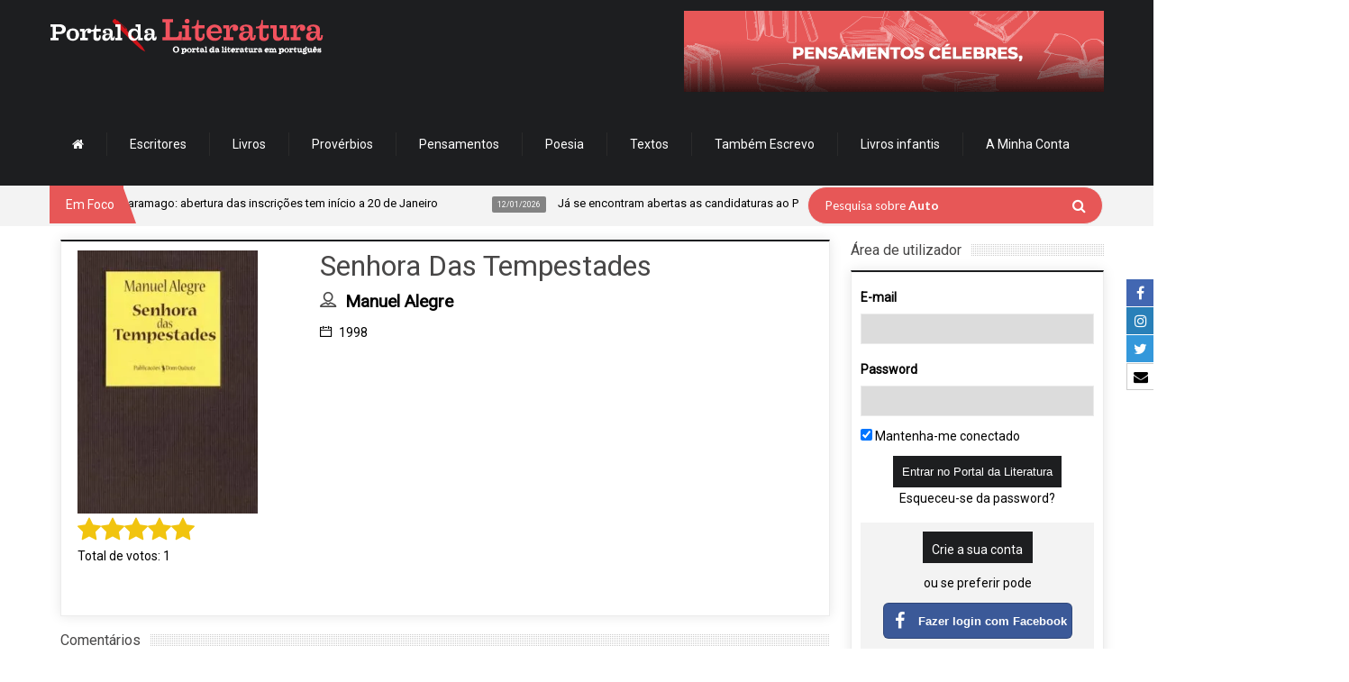

--- FILE ---
content_type: text/html; charset=UTF-8
request_url: https://www.portaldaliteratura.com/lib/ajaxProcessa.php
body_size: -37
content:
{"success":true,"stars":5,"alreadyVoted":false,"numberVotes":"1","yourVote":0}

--- FILE ---
content_type: text/html; charset=utf-8
request_url: https://www.google.com/recaptcha/api2/anchor?ar=1&k=6LdgnA8TAAAAAFj7a1e47kvIVQAY0DwqTiIqA_q9&co=aHR0cHM6Ly93d3cucG9ydGFsZGFsaXRlcmF0dXJhLmNvbTo0NDM.&hl=en&v=PoyoqOPhxBO7pBk68S4YbpHZ&size=normal&anchor-ms=20000&execute-ms=30000&cb=iexrwu41evzy
body_size: 49293
content:
<!DOCTYPE HTML><html dir="ltr" lang="en"><head><meta http-equiv="Content-Type" content="text/html; charset=UTF-8">
<meta http-equiv="X-UA-Compatible" content="IE=edge">
<title>reCAPTCHA</title>
<style type="text/css">
/* cyrillic-ext */
@font-face {
  font-family: 'Roboto';
  font-style: normal;
  font-weight: 400;
  font-stretch: 100%;
  src: url(//fonts.gstatic.com/s/roboto/v48/KFO7CnqEu92Fr1ME7kSn66aGLdTylUAMa3GUBHMdazTgWw.woff2) format('woff2');
  unicode-range: U+0460-052F, U+1C80-1C8A, U+20B4, U+2DE0-2DFF, U+A640-A69F, U+FE2E-FE2F;
}
/* cyrillic */
@font-face {
  font-family: 'Roboto';
  font-style: normal;
  font-weight: 400;
  font-stretch: 100%;
  src: url(//fonts.gstatic.com/s/roboto/v48/KFO7CnqEu92Fr1ME7kSn66aGLdTylUAMa3iUBHMdazTgWw.woff2) format('woff2');
  unicode-range: U+0301, U+0400-045F, U+0490-0491, U+04B0-04B1, U+2116;
}
/* greek-ext */
@font-face {
  font-family: 'Roboto';
  font-style: normal;
  font-weight: 400;
  font-stretch: 100%;
  src: url(//fonts.gstatic.com/s/roboto/v48/KFO7CnqEu92Fr1ME7kSn66aGLdTylUAMa3CUBHMdazTgWw.woff2) format('woff2');
  unicode-range: U+1F00-1FFF;
}
/* greek */
@font-face {
  font-family: 'Roboto';
  font-style: normal;
  font-weight: 400;
  font-stretch: 100%;
  src: url(//fonts.gstatic.com/s/roboto/v48/KFO7CnqEu92Fr1ME7kSn66aGLdTylUAMa3-UBHMdazTgWw.woff2) format('woff2');
  unicode-range: U+0370-0377, U+037A-037F, U+0384-038A, U+038C, U+038E-03A1, U+03A3-03FF;
}
/* math */
@font-face {
  font-family: 'Roboto';
  font-style: normal;
  font-weight: 400;
  font-stretch: 100%;
  src: url(//fonts.gstatic.com/s/roboto/v48/KFO7CnqEu92Fr1ME7kSn66aGLdTylUAMawCUBHMdazTgWw.woff2) format('woff2');
  unicode-range: U+0302-0303, U+0305, U+0307-0308, U+0310, U+0312, U+0315, U+031A, U+0326-0327, U+032C, U+032F-0330, U+0332-0333, U+0338, U+033A, U+0346, U+034D, U+0391-03A1, U+03A3-03A9, U+03B1-03C9, U+03D1, U+03D5-03D6, U+03F0-03F1, U+03F4-03F5, U+2016-2017, U+2034-2038, U+203C, U+2040, U+2043, U+2047, U+2050, U+2057, U+205F, U+2070-2071, U+2074-208E, U+2090-209C, U+20D0-20DC, U+20E1, U+20E5-20EF, U+2100-2112, U+2114-2115, U+2117-2121, U+2123-214F, U+2190, U+2192, U+2194-21AE, U+21B0-21E5, U+21F1-21F2, U+21F4-2211, U+2213-2214, U+2216-22FF, U+2308-230B, U+2310, U+2319, U+231C-2321, U+2336-237A, U+237C, U+2395, U+239B-23B7, U+23D0, U+23DC-23E1, U+2474-2475, U+25AF, U+25B3, U+25B7, U+25BD, U+25C1, U+25CA, U+25CC, U+25FB, U+266D-266F, U+27C0-27FF, U+2900-2AFF, U+2B0E-2B11, U+2B30-2B4C, U+2BFE, U+3030, U+FF5B, U+FF5D, U+1D400-1D7FF, U+1EE00-1EEFF;
}
/* symbols */
@font-face {
  font-family: 'Roboto';
  font-style: normal;
  font-weight: 400;
  font-stretch: 100%;
  src: url(//fonts.gstatic.com/s/roboto/v48/KFO7CnqEu92Fr1ME7kSn66aGLdTylUAMaxKUBHMdazTgWw.woff2) format('woff2');
  unicode-range: U+0001-000C, U+000E-001F, U+007F-009F, U+20DD-20E0, U+20E2-20E4, U+2150-218F, U+2190, U+2192, U+2194-2199, U+21AF, U+21E6-21F0, U+21F3, U+2218-2219, U+2299, U+22C4-22C6, U+2300-243F, U+2440-244A, U+2460-24FF, U+25A0-27BF, U+2800-28FF, U+2921-2922, U+2981, U+29BF, U+29EB, U+2B00-2BFF, U+4DC0-4DFF, U+FFF9-FFFB, U+10140-1018E, U+10190-1019C, U+101A0, U+101D0-101FD, U+102E0-102FB, U+10E60-10E7E, U+1D2C0-1D2D3, U+1D2E0-1D37F, U+1F000-1F0FF, U+1F100-1F1AD, U+1F1E6-1F1FF, U+1F30D-1F30F, U+1F315, U+1F31C, U+1F31E, U+1F320-1F32C, U+1F336, U+1F378, U+1F37D, U+1F382, U+1F393-1F39F, U+1F3A7-1F3A8, U+1F3AC-1F3AF, U+1F3C2, U+1F3C4-1F3C6, U+1F3CA-1F3CE, U+1F3D4-1F3E0, U+1F3ED, U+1F3F1-1F3F3, U+1F3F5-1F3F7, U+1F408, U+1F415, U+1F41F, U+1F426, U+1F43F, U+1F441-1F442, U+1F444, U+1F446-1F449, U+1F44C-1F44E, U+1F453, U+1F46A, U+1F47D, U+1F4A3, U+1F4B0, U+1F4B3, U+1F4B9, U+1F4BB, U+1F4BF, U+1F4C8-1F4CB, U+1F4D6, U+1F4DA, U+1F4DF, U+1F4E3-1F4E6, U+1F4EA-1F4ED, U+1F4F7, U+1F4F9-1F4FB, U+1F4FD-1F4FE, U+1F503, U+1F507-1F50B, U+1F50D, U+1F512-1F513, U+1F53E-1F54A, U+1F54F-1F5FA, U+1F610, U+1F650-1F67F, U+1F687, U+1F68D, U+1F691, U+1F694, U+1F698, U+1F6AD, U+1F6B2, U+1F6B9-1F6BA, U+1F6BC, U+1F6C6-1F6CF, U+1F6D3-1F6D7, U+1F6E0-1F6EA, U+1F6F0-1F6F3, U+1F6F7-1F6FC, U+1F700-1F7FF, U+1F800-1F80B, U+1F810-1F847, U+1F850-1F859, U+1F860-1F887, U+1F890-1F8AD, U+1F8B0-1F8BB, U+1F8C0-1F8C1, U+1F900-1F90B, U+1F93B, U+1F946, U+1F984, U+1F996, U+1F9E9, U+1FA00-1FA6F, U+1FA70-1FA7C, U+1FA80-1FA89, U+1FA8F-1FAC6, U+1FACE-1FADC, U+1FADF-1FAE9, U+1FAF0-1FAF8, U+1FB00-1FBFF;
}
/* vietnamese */
@font-face {
  font-family: 'Roboto';
  font-style: normal;
  font-weight: 400;
  font-stretch: 100%;
  src: url(//fonts.gstatic.com/s/roboto/v48/KFO7CnqEu92Fr1ME7kSn66aGLdTylUAMa3OUBHMdazTgWw.woff2) format('woff2');
  unicode-range: U+0102-0103, U+0110-0111, U+0128-0129, U+0168-0169, U+01A0-01A1, U+01AF-01B0, U+0300-0301, U+0303-0304, U+0308-0309, U+0323, U+0329, U+1EA0-1EF9, U+20AB;
}
/* latin-ext */
@font-face {
  font-family: 'Roboto';
  font-style: normal;
  font-weight: 400;
  font-stretch: 100%;
  src: url(//fonts.gstatic.com/s/roboto/v48/KFO7CnqEu92Fr1ME7kSn66aGLdTylUAMa3KUBHMdazTgWw.woff2) format('woff2');
  unicode-range: U+0100-02BA, U+02BD-02C5, U+02C7-02CC, U+02CE-02D7, U+02DD-02FF, U+0304, U+0308, U+0329, U+1D00-1DBF, U+1E00-1E9F, U+1EF2-1EFF, U+2020, U+20A0-20AB, U+20AD-20C0, U+2113, U+2C60-2C7F, U+A720-A7FF;
}
/* latin */
@font-face {
  font-family: 'Roboto';
  font-style: normal;
  font-weight: 400;
  font-stretch: 100%;
  src: url(//fonts.gstatic.com/s/roboto/v48/KFO7CnqEu92Fr1ME7kSn66aGLdTylUAMa3yUBHMdazQ.woff2) format('woff2');
  unicode-range: U+0000-00FF, U+0131, U+0152-0153, U+02BB-02BC, U+02C6, U+02DA, U+02DC, U+0304, U+0308, U+0329, U+2000-206F, U+20AC, U+2122, U+2191, U+2193, U+2212, U+2215, U+FEFF, U+FFFD;
}
/* cyrillic-ext */
@font-face {
  font-family: 'Roboto';
  font-style: normal;
  font-weight: 500;
  font-stretch: 100%;
  src: url(//fonts.gstatic.com/s/roboto/v48/KFO7CnqEu92Fr1ME7kSn66aGLdTylUAMa3GUBHMdazTgWw.woff2) format('woff2');
  unicode-range: U+0460-052F, U+1C80-1C8A, U+20B4, U+2DE0-2DFF, U+A640-A69F, U+FE2E-FE2F;
}
/* cyrillic */
@font-face {
  font-family: 'Roboto';
  font-style: normal;
  font-weight: 500;
  font-stretch: 100%;
  src: url(//fonts.gstatic.com/s/roboto/v48/KFO7CnqEu92Fr1ME7kSn66aGLdTylUAMa3iUBHMdazTgWw.woff2) format('woff2');
  unicode-range: U+0301, U+0400-045F, U+0490-0491, U+04B0-04B1, U+2116;
}
/* greek-ext */
@font-face {
  font-family: 'Roboto';
  font-style: normal;
  font-weight: 500;
  font-stretch: 100%;
  src: url(//fonts.gstatic.com/s/roboto/v48/KFO7CnqEu92Fr1ME7kSn66aGLdTylUAMa3CUBHMdazTgWw.woff2) format('woff2');
  unicode-range: U+1F00-1FFF;
}
/* greek */
@font-face {
  font-family: 'Roboto';
  font-style: normal;
  font-weight: 500;
  font-stretch: 100%;
  src: url(//fonts.gstatic.com/s/roboto/v48/KFO7CnqEu92Fr1ME7kSn66aGLdTylUAMa3-UBHMdazTgWw.woff2) format('woff2');
  unicode-range: U+0370-0377, U+037A-037F, U+0384-038A, U+038C, U+038E-03A1, U+03A3-03FF;
}
/* math */
@font-face {
  font-family: 'Roboto';
  font-style: normal;
  font-weight: 500;
  font-stretch: 100%;
  src: url(//fonts.gstatic.com/s/roboto/v48/KFO7CnqEu92Fr1ME7kSn66aGLdTylUAMawCUBHMdazTgWw.woff2) format('woff2');
  unicode-range: U+0302-0303, U+0305, U+0307-0308, U+0310, U+0312, U+0315, U+031A, U+0326-0327, U+032C, U+032F-0330, U+0332-0333, U+0338, U+033A, U+0346, U+034D, U+0391-03A1, U+03A3-03A9, U+03B1-03C9, U+03D1, U+03D5-03D6, U+03F0-03F1, U+03F4-03F5, U+2016-2017, U+2034-2038, U+203C, U+2040, U+2043, U+2047, U+2050, U+2057, U+205F, U+2070-2071, U+2074-208E, U+2090-209C, U+20D0-20DC, U+20E1, U+20E5-20EF, U+2100-2112, U+2114-2115, U+2117-2121, U+2123-214F, U+2190, U+2192, U+2194-21AE, U+21B0-21E5, U+21F1-21F2, U+21F4-2211, U+2213-2214, U+2216-22FF, U+2308-230B, U+2310, U+2319, U+231C-2321, U+2336-237A, U+237C, U+2395, U+239B-23B7, U+23D0, U+23DC-23E1, U+2474-2475, U+25AF, U+25B3, U+25B7, U+25BD, U+25C1, U+25CA, U+25CC, U+25FB, U+266D-266F, U+27C0-27FF, U+2900-2AFF, U+2B0E-2B11, U+2B30-2B4C, U+2BFE, U+3030, U+FF5B, U+FF5D, U+1D400-1D7FF, U+1EE00-1EEFF;
}
/* symbols */
@font-face {
  font-family: 'Roboto';
  font-style: normal;
  font-weight: 500;
  font-stretch: 100%;
  src: url(//fonts.gstatic.com/s/roboto/v48/KFO7CnqEu92Fr1ME7kSn66aGLdTylUAMaxKUBHMdazTgWw.woff2) format('woff2');
  unicode-range: U+0001-000C, U+000E-001F, U+007F-009F, U+20DD-20E0, U+20E2-20E4, U+2150-218F, U+2190, U+2192, U+2194-2199, U+21AF, U+21E6-21F0, U+21F3, U+2218-2219, U+2299, U+22C4-22C6, U+2300-243F, U+2440-244A, U+2460-24FF, U+25A0-27BF, U+2800-28FF, U+2921-2922, U+2981, U+29BF, U+29EB, U+2B00-2BFF, U+4DC0-4DFF, U+FFF9-FFFB, U+10140-1018E, U+10190-1019C, U+101A0, U+101D0-101FD, U+102E0-102FB, U+10E60-10E7E, U+1D2C0-1D2D3, U+1D2E0-1D37F, U+1F000-1F0FF, U+1F100-1F1AD, U+1F1E6-1F1FF, U+1F30D-1F30F, U+1F315, U+1F31C, U+1F31E, U+1F320-1F32C, U+1F336, U+1F378, U+1F37D, U+1F382, U+1F393-1F39F, U+1F3A7-1F3A8, U+1F3AC-1F3AF, U+1F3C2, U+1F3C4-1F3C6, U+1F3CA-1F3CE, U+1F3D4-1F3E0, U+1F3ED, U+1F3F1-1F3F3, U+1F3F5-1F3F7, U+1F408, U+1F415, U+1F41F, U+1F426, U+1F43F, U+1F441-1F442, U+1F444, U+1F446-1F449, U+1F44C-1F44E, U+1F453, U+1F46A, U+1F47D, U+1F4A3, U+1F4B0, U+1F4B3, U+1F4B9, U+1F4BB, U+1F4BF, U+1F4C8-1F4CB, U+1F4D6, U+1F4DA, U+1F4DF, U+1F4E3-1F4E6, U+1F4EA-1F4ED, U+1F4F7, U+1F4F9-1F4FB, U+1F4FD-1F4FE, U+1F503, U+1F507-1F50B, U+1F50D, U+1F512-1F513, U+1F53E-1F54A, U+1F54F-1F5FA, U+1F610, U+1F650-1F67F, U+1F687, U+1F68D, U+1F691, U+1F694, U+1F698, U+1F6AD, U+1F6B2, U+1F6B9-1F6BA, U+1F6BC, U+1F6C6-1F6CF, U+1F6D3-1F6D7, U+1F6E0-1F6EA, U+1F6F0-1F6F3, U+1F6F7-1F6FC, U+1F700-1F7FF, U+1F800-1F80B, U+1F810-1F847, U+1F850-1F859, U+1F860-1F887, U+1F890-1F8AD, U+1F8B0-1F8BB, U+1F8C0-1F8C1, U+1F900-1F90B, U+1F93B, U+1F946, U+1F984, U+1F996, U+1F9E9, U+1FA00-1FA6F, U+1FA70-1FA7C, U+1FA80-1FA89, U+1FA8F-1FAC6, U+1FACE-1FADC, U+1FADF-1FAE9, U+1FAF0-1FAF8, U+1FB00-1FBFF;
}
/* vietnamese */
@font-face {
  font-family: 'Roboto';
  font-style: normal;
  font-weight: 500;
  font-stretch: 100%;
  src: url(//fonts.gstatic.com/s/roboto/v48/KFO7CnqEu92Fr1ME7kSn66aGLdTylUAMa3OUBHMdazTgWw.woff2) format('woff2');
  unicode-range: U+0102-0103, U+0110-0111, U+0128-0129, U+0168-0169, U+01A0-01A1, U+01AF-01B0, U+0300-0301, U+0303-0304, U+0308-0309, U+0323, U+0329, U+1EA0-1EF9, U+20AB;
}
/* latin-ext */
@font-face {
  font-family: 'Roboto';
  font-style: normal;
  font-weight: 500;
  font-stretch: 100%;
  src: url(//fonts.gstatic.com/s/roboto/v48/KFO7CnqEu92Fr1ME7kSn66aGLdTylUAMa3KUBHMdazTgWw.woff2) format('woff2');
  unicode-range: U+0100-02BA, U+02BD-02C5, U+02C7-02CC, U+02CE-02D7, U+02DD-02FF, U+0304, U+0308, U+0329, U+1D00-1DBF, U+1E00-1E9F, U+1EF2-1EFF, U+2020, U+20A0-20AB, U+20AD-20C0, U+2113, U+2C60-2C7F, U+A720-A7FF;
}
/* latin */
@font-face {
  font-family: 'Roboto';
  font-style: normal;
  font-weight: 500;
  font-stretch: 100%;
  src: url(//fonts.gstatic.com/s/roboto/v48/KFO7CnqEu92Fr1ME7kSn66aGLdTylUAMa3yUBHMdazQ.woff2) format('woff2');
  unicode-range: U+0000-00FF, U+0131, U+0152-0153, U+02BB-02BC, U+02C6, U+02DA, U+02DC, U+0304, U+0308, U+0329, U+2000-206F, U+20AC, U+2122, U+2191, U+2193, U+2212, U+2215, U+FEFF, U+FFFD;
}
/* cyrillic-ext */
@font-face {
  font-family: 'Roboto';
  font-style: normal;
  font-weight: 900;
  font-stretch: 100%;
  src: url(//fonts.gstatic.com/s/roboto/v48/KFO7CnqEu92Fr1ME7kSn66aGLdTylUAMa3GUBHMdazTgWw.woff2) format('woff2');
  unicode-range: U+0460-052F, U+1C80-1C8A, U+20B4, U+2DE0-2DFF, U+A640-A69F, U+FE2E-FE2F;
}
/* cyrillic */
@font-face {
  font-family: 'Roboto';
  font-style: normal;
  font-weight: 900;
  font-stretch: 100%;
  src: url(//fonts.gstatic.com/s/roboto/v48/KFO7CnqEu92Fr1ME7kSn66aGLdTylUAMa3iUBHMdazTgWw.woff2) format('woff2');
  unicode-range: U+0301, U+0400-045F, U+0490-0491, U+04B0-04B1, U+2116;
}
/* greek-ext */
@font-face {
  font-family: 'Roboto';
  font-style: normal;
  font-weight: 900;
  font-stretch: 100%;
  src: url(//fonts.gstatic.com/s/roboto/v48/KFO7CnqEu92Fr1ME7kSn66aGLdTylUAMa3CUBHMdazTgWw.woff2) format('woff2');
  unicode-range: U+1F00-1FFF;
}
/* greek */
@font-face {
  font-family: 'Roboto';
  font-style: normal;
  font-weight: 900;
  font-stretch: 100%;
  src: url(//fonts.gstatic.com/s/roboto/v48/KFO7CnqEu92Fr1ME7kSn66aGLdTylUAMa3-UBHMdazTgWw.woff2) format('woff2');
  unicode-range: U+0370-0377, U+037A-037F, U+0384-038A, U+038C, U+038E-03A1, U+03A3-03FF;
}
/* math */
@font-face {
  font-family: 'Roboto';
  font-style: normal;
  font-weight: 900;
  font-stretch: 100%;
  src: url(//fonts.gstatic.com/s/roboto/v48/KFO7CnqEu92Fr1ME7kSn66aGLdTylUAMawCUBHMdazTgWw.woff2) format('woff2');
  unicode-range: U+0302-0303, U+0305, U+0307-0308, U+0310, U+0312, U+0315, U+031A, U+0326-0327, U+032C, U+032F-0330, U+0332-0333, U+0338, U+033A, U+0346, U+034D, U+0391-03A1, U+03A3-03A9, U+03B1-03C9, U+03D1, U+03D5-03D6, U+03F0-03F1, U+03F4-03F5, U+2016-2017, U+2034-2038, U+203C, U+2040, U+2043, U+2047, U+2050, U+2057, U+205F, U+2070-2071, U+2074-208E, U+2090-209C, U+20D0-20DC, U+20E1, U+20E5-20EF, U+2100-2112, U+2114-2115, U+2117-2121, U+2123-214F, U+2190, U+2192, U+2194-21AE, U+21B0-21E5, U+21F1-21F2, U+21F4-2211, U+2213-2214, U+2216-22FF, U+2308-230B, U+2310, U+2319, U+231C-2321, U+2336-237A, U+237C, U+2395, U+239B-23B7, U+23D0, U+23DC-23E1, U+2474-2475, U+25AF, U+25B3, U+25B7, U+25BD, U+25C1, U+25CA, U+25CC, U+25FB, U+266D-266F, U+27C0-27FF, U+2900-2AFF, U+2B0E-2B11, U+2B30-2B4C, U+2BFE, U+3030, U+FF5B, U+FF5D, U+1D400-1D7FF, U+1EE00-1EEFF;
}
/* symbols */
@font-face {
  font-family: 'Roboto';
  font-style: normal;
  font-weight: 900;
  font-stretch: 100%;
  src: url(//fonts.gstatic.com/s/roboto/v48/KFO7CnqEu92Fr1ME7kSn66aGLdTylUAMaxKUBHMdazTgWw.woff2) format('woff2');
  unicode-range: U+0001-000C, U+000E-001F, U+007F-009F, U+20DD-20E0, U+20E2-20E4, U+2150-218F, U+2190, U+2192, U+2194-2199, U+21AF, U+21E6-21F0, U+21F3, U+2218-2219, U+2299, U+22C4-22C6, U+2300-243F, U+2440-244A, U+2460-24FF, U+25A0-27BF, U+2800-28FF, U+2921-2922, U+2981, U+29BF, U+29EB, U+2B00-2BFF, U+4DC0-4DFF, U+FFF9-FFFB, U+10140-1018E, U+10190-1019C, U+101A0, U+101D0-101FD, U+102E0-102FB, U+10E60-10E7E, U+1D2C0-1D2D3, U+1D2E0-1D37F, U+1F000-1F0FF, U+1F100-1F1AD, U+1F1E6-1F1FF, U+1F30D-1F30F, U+1F315, U+1F31C, U+1F31E, U+1F320-1F32C, U+1F336, U+1F378, U+1F37D, U+1F382, U+1F393-1F39F, U+1F3A7-1F3A8, U+1F3AC-1F3AF, U+1F3C2, U+1F3C4-1F3C6, U+1F3CA-1F3CE, U+1F3D4-1F3E0, U+1F3ED, U+1F3F1-1F3F3, U+1F3F5-1F3F7, U+1F408, U+1F415, U+1F41F, U+1F426, U+1F43F, U+1F441-1F442, U+1F444, U+1F446-1F449, U+1F44C-1F44E, U+1F453, U+1F46A, U+1F47D, U+1F4A3, U+1F4B0, U+1F4B3, U+1F4B9, U+1F4BB, U+1F4BF, U+1F4C8-1F4CB, U+1F4D6, U+1F4DA, U+1F4DF, U+1F4E3-1F4E6, U+1F4EA-1F4ED, U+1F4F7, U+1F4F9-1F4FB, U+1F4FD-1F4FE, U+1F503, U+1F507-1F50B, U+1F50D, U+1F512-1F513, U+1F53E-1F54A, U+1F54F-1F5FA, U+1F610, U+1F650-1F67F, U+1F687, U+1F68D, U+1F691, U+1F694, U+1F698, U+1F6AD, U+1F6B2, U+1F6B9-1F6BA, U+1F6BC, U+1F6C6-1F6CF, U+1F6D3-1F6D7, U+1F6E0-1F6EA, U+1F6F0-1F6F3, U+1F6F7-1F6FC, U+1F700-1F7FF, U+1F800-1F80B, U+1F810-1F847, U+1F850-1F859, U+1F860-1F887, U+1F890-1F8AD, U+1F8B0-1F8BB, U+1F8C0-1F8C1, U+1F900-1F90B, U+1F93B, U+1F946, U+1F984, U+1F996, U+1F9E9, U+1FA00-1FA6F, U+1FA70-1FA7C, U+1FA80-1FA89, U+1FA8F-1FAC6, U+1FACE-1FADC, U+1FADF-1FAE9, U+1FAF0-1FAF8, U+1FB00-1FBFF;
}
/* vietnamese */
@font-face {
  font-family: 'Roboto';
  font-style: normal;
  font-weight: 900;
  font-stretch: 100%;
  src: url(//fonts.gstatic.com/s/roboto/v48/KFO7CnqEu92Fr1ME7kSn66aGLdTylUAMa3OUBHMdazTgWw.woff2) format('woff2');
  unicode-range: U+0102-0103, U+0110-0111, U+0128-0129, U+0168-0169, U+01A0-01A1, U+01AF-01B0, U+0300-0301, U+0303-0304, U+0308-0309, U+0323, U+0329, U+1EA0-1EF9, U+20AB;
}
/* latin-ext */
@font-face {
  font-family: 'Roboto';
  font-style: normal;
  font-weight: 900;
  font-stretch: 100%;
  src: url(//fonts.gstatic.com/s/roboto/v48/KFO7CnqEu92Fr1ME7kSn66aGLdTylUAMa3KUBHMdazTgWw.woff2) format('woff2');
  unicode-range: U+0100-02BA, U+02BD-02C5, U+02C7-02CC, U+02CE-02D7, U+02DD-02FF, U+0304, U+0308, U+0329, U+1D00-1DBF, U+1E00-1E9F, U+1EF2-1EFF, U+2020, U+20A0-20AB, U+20AD-20C0, U+2113, U+2C60-2C7F, U+A720-A7FF;
}
/* latin */
@font-face {
  font-family: 'Roboto';
  font-style: normal;
  font-weight: 900;
  font-stretch: 100%;
  src: url(//fonts.gstatic.com/s/roboto/v48/KFO7CnqEu92Fr1ME7kSn66aGLdTylUAMa3yUBHMdazQ.woff2) format('woff2');
  unicode-range: U+0000-00FF, U+0131, U+0152-0153, U+02BB-02BC, U+02C6, U+02DA, U+02DC, U+0304, U+0308, U+0329, U+2000-206F, U+20AC, U+2122, U+2191, U+2193, U+2212, U+2215, U+FEFF, U+FFFD;
}

</style>
<link rel="stylesheet" type="text/css" href="https://www.gstatic.com/recaptcha/releases/PoyoqOPhxBO7pBk68S4YbpHZ/styles__ltr.css">
<script nonce="YzFfh7alDUh_auMAoarhmA" type="text/javascript">window['__recaptcha_api'] = 'https://www.google.com/recaptcha/api2/';</script>
<script type="text/javascript" src="https://www.gstatic.com/recaptcha/releases/PoyoqOPhxBO7pBk68S4YbpHZ/recaptcha__en.js" nonce="YzFfh7alDUh_auMAoarhmA">
      
    </script></head>
<body><div id="rc-anchor-alert" class="rc-anchor-alert"></div>
<input type="hidden" id="recaptcha-token" value="[base64]">
<script type="text/javascript" nonce="YzFfh7alDUh_auMAoarhmA">
      recaptcha.anchor.Main.init("[\x22ainput\x22,[\x22bgdata\x22,\x22\x22,\[base64]/[base64]/bmV3IFpbdF0obVswXSk6Sz09Mj9uZXcgWlt0XShtWzBdLG1bMV0pOks9PTM/bmV3IFpbdF0obVswXSxtWzFdLG1bMl0pOks9PTQ/[base64]/[base64]/[base64]/[base64]/[base64]/[base64]/[base64]/[base64]/[base64]/[base64]/[base64]/[base64]/[base64]/[base64]\\u003d\\u003d\x22,\[base64]\\u003d\x22,\[base64]/w57DhsKPw47Ci8OIAcKYRTTCnlDDhcOAwqLCp8O1w6fCoMKXA8Oyw7k3XkVVNVDDo8OTKcOAwopiw6YKw4PDtsKOw6crwqTDmcKVZcOEw4Bhw44tC8OwYjTCu3/[base64]/woPDt8OkKMKww7vCosKZw7VGQnFNwrbCjybCvcKIwrLCr8KuNsOOwqXClwtqw5DCpkIAwpfCrk4xwqE8wqnDhnETwpsnw43Cg8OpZTHDlmrCnSHCkQMEw7LDsGPDvhTDp23Cp8K9w67Cs0YbSsOFwo/[base64]/[base64]/DnizDkcO6E8KzwqZ2w7XCt3fCiVHDgGgsw7JnasOLNFrDjMKTw5ZJDMKHRmnCsCMzw5XDjsKZbsKBwoxKNMK6woRhVcOow5QWN8KqBsOhRQhIwpPDpiLDpcOrfsKbwoPClMOMwrB1w6/CnkDCusOEw5TCs0nDvsKNwoNKw5XCmR5Sw4cvNkzDi8KuwpXCvwE5U8OfbcKqATN8BGzDrcK2w6nCgcKXwoMEwrnDrcOieA4owo7CnEzCucKtwqcNAMKmwqfDnsKhGljDssKfY1nCqQMLwp/[base64]/Cjz0SUCHCmcOObj0Vw6pibVbDocOKwpjDjTjDnsOfw7chw4rDiMOnT8K6w6M1wpDDv8OkU8OoFMKvw6jDrj/[base64]/KMOxwr3CjkPCosOmZ8O/EnXDtBYGw7TCj2HDvEg9w5dFZDdqTwJYw7BYQDRSw5bDryZ+HcO0Y8KXBSVRGiHDh8Kfwo52wrXDvEgfwqfChQh7OsKEYMKGRmjCp0XDscK/N8KVwpfDiMO8OcKKYcKdFycOw4N8wpzCiQxyW8OVwoYJwq/CmcK5OijDosOqwrlTOlLCog1vworDpFXDvcOaKsOVZsOpSsOvPC/DkRApP8K5SsOowpDDu2ZcHsOjwqRGNgzCm8ObwqDDoMOcPWdWwqzCsX/Dtjk9w6AXw7lswp/Cpz4lw60Rwqpgw5rCjsKmwoBrLSBMPG0QDVLCqUbCm8O+wpZJw7FnLMOMwrhPSBpYw7c5w77DtMKAwqFFQFfDsMK2IsOlY8KOw7HCrsOPN33DrC0tMsKzcMOnwqfCgEECBwoBTMOkd8KtIcKGwq1VwoHCu8KnFA/CqMKiwoRJwr81w7rCplE+w40zXQsKw6TClGITAWxYw53DlWZKfU3DuMKlaxzDh8KpwoY0w4sWW8K/QmBiJMOCQEB5w5AlwqIGw7vClsOPwrIoHx10wpd/DcOwwpfCv1lAV0dWwrEuVH/[base64]/[base64]/DvHw2w5vCscKLFVnDvsOeQsKDwrFQw5bDkkoNEBAgBmvCr25CLcOowospw4h3w5xRwq/CrsOjw6RvSn1OHMKGw6J0bMKjJMKQUwPDoE5bw4jCi3bDlcK+ZW/DoMOHwrHCqV8dwpvChsKEScKlwojDkHUsJiHClcKSw4rCncK2BRJWezY4bMKNwpTDt8O7w7fCpw/CoTDDqsKQwprCp1ZiHMK6IcKkM2J3DcKmwr0CwodIaVnDusKdUwYLd8KjwpDClUVDw781V3kDThPCl2LCtcKAw5TDj8OaBE3DpsKqw5TCgMKeLShIAUHCssOHTVLCsQk3wolHwqh9LWvCvMOuw4FKF0FMKsKEwo9rIMKzwpl3Ck5RWDbCn3MtR8Onwo1AwpbCrV/ChsOCwrlNT8K8R1YvKRQAwr/[base64]/ClQNcM8KOwo/ChcKSw6XDi8OIw5zDpMK/[base64]/KcKqKcKowqvCuHTChMKCcsKsKW0Hw4zDrcK0w74YHsKQw5HCpz7DqsKNMcKlw7x8w7/CjMO4wr7Clwklw5Mqw7TDs8O4NsKGw63CpcKGbMOVKgBVw6VJwrZnw6HCizHCq8OAdDs4w47CmsKsVy1Iw77CpMOUwoM/wpnDnMKFw7HCgmw5KGzCs1QWwqvDmcKhFCjCuMKNU8KjO8Klw6jDmyE0w6rCpVJ1FWfDqMK3blpyNglzwooCw4R4EcOVR8KSJHgdHxLCq8OUVjNwwoRLw64yGsOuUFNtwpDDrSN9w5zCu3lqwoDCqsKNN1dSTUo9Kxg5woTDgcOIwoNswq/DvGPDh8KEGsKXO1PDiMOcX8KRwpzCjiDCrsOXVsKxTXrClDzDgcOaEQfCiwjDlsKRccKTJ04ufwVDGCrDk8K3wo9zw7deHCddw5XCucKww5nDq8Kzw73CjA4iIsO8OAbDhShxw4DCgsKcfcOAwrfCuTPDq8KMw65WEcK6wo3DjcK/OgM0N8OXw7nDp1ZbUGQywo/[base64]/Dv3ILwqsqRMO6YMK2woceIBDDlzM5D8KbAGHCu8KSw49Iwo5pw5obwq/Dr8K5w43Cp1vDu21jOMOQalpiZQjDm0tbwqzCozPCrMOSMT0pw48RNk9Cw7HCscO1LGTCiFB/[base64]/[base64]/wqLCqH56EULCkDEYasOzEMKMby/DmMO8T8KfwooEwrjDlS/DlyJBJR9lLSTDm8OOMRLDh8KgWcOMd1tDaMOBw6RPHcKxwrZFwqDDg0bCncOCWn/CtDTDiXTDh8KUw7JzecKpwqHDssOaNMOtw6HDlMOAwpgEwo/Dv8K3GzQ3wpXCiH0BOlXCv8OEJ8ObeAYGbsKzEMO4aho2w6MrLD7DlzfDtFXDg8KvKMOPAMK/w5F8JkJZw5lhPcOWKwMoWxrCkcOIw490Mnxqw7pywr7DvGDDmMOiw5PDknQSE08/Wnk6w6BLwokGw6cDAcOCesO+c8KxVWEGMDnCon0ZX8OTQBYewqfCqSNQwoDDsnbCtHHDicK6woPCmcOUEsOFb8OuNH/DlnzDpsOrw4zDusOhIRvCvsKvRsKzw5rCswzDqMKgEcKzABQuTghnVMKaw7DCrw7CvMKDBsKjw5vCkDbCkMOkw4wNw4QMw5MdZ8KtbA3DucKmw6bCr8OEw7o+wrM/LTPCj2JfasOjw7DCl0jCnMOea8OWMsKKw5tWw4nDgifDsA9CCsKGQcOfL29VBsO2VcKowpk/GsKLXDjDrsKYw5bDtsKydmLCpGE9TsKNCQDDksOrw6cOw7J/DRMcTcOhP8Oow7zDocKewrLDjMKkw5DCjErDncKYw7tQNGfCl0PCncKic8Osw6rDiCFjw6PDkGsDworDpwvDt1QjBsOAwosBw69kw5rCt8Otw7bCpHB6IgHDr8OgO3pMeMKdw647EDLCqcOBwr/CnDpHw6oUSRkFwoAiw5PCqcKCwptcwpLCp8ODw6J1woIew69PIW/DuRpvHCNEwogDYXdWIMKpwr7DnChIcXkXwqbDgsKmNThxQ0QFw6nDusKHw7TCusOBwp8ww6TCi8Otw4lOXsKswoHDqsK9wo7CrUk5w6jCu8KaScOPJsKHw4bDncOycMOkLR5aXirDl0c2wrc/[base64]/DoVPClsK/[base64]/CrgY7SCzCryzCh21lCSILLBXCmcOzIcO5WsOOw6/ClDTDo8K3H8Osw6NmZ8ORBFbCoMKCHmZsM8OnUULCucO/ADfChcKUw5nDs8OROcKpCcKDX39oHTjDjcO2BRPCmcOBw6bCisOsVxzCii8uJsKUFmnCv8Oow4wudcKQw6g/O8KBBMKqw5PDtMKnw7HDtsO/[base64]/[base64]/CoDHCu8Khw4nDkkXDumhrWigLT8Kfwq8xw5jDrsKWwrXDomTCogcXw4hDecK7wqLDgsKpw5/DskE0wp4GEsKTwqnCu8ORdXtgwpkiNsO3WcKew7diRxzDnVw1w5jCkcKaU30BIEHDl8ONE8OrwrnDhsKaMsKfw4AsKsOqfgbDg1rDtMKlUMODw7XCucKswrlAeSEow4ZedDHDlcOQw6BkOgnCuhLCo8KTwqlOcA4vw6LCkzoiwpgeJyDDgsONw7bCu25KwrxkwpHCvy/CqQ15wqDDqD/[base64]/Dj8OxXmXCvmHCusKMZsOELAbDosKga8OTIggUwrIcPsK+MVsDwocdV2Ycwow8w4NKBcKlHcOJw5cYGnDDj3bChxwxwoDDocKGwoNoR8OTw53DojzCrHbCqlsCScOxw57Cuz/Cn8OPIsKrE8O7w6oFwopkD0FjGX3DrcO7Ej3DpcOcw5DChcOlHG4nb8KTwqMEwoTCmmJdbh9Ww6ERw5YAITxzdsO+wqR0XnjCvxjCvyI7wr7DtcKpw7kLw5rCmQQXwp/Dv8K7RsOxTXg/bQ92w4PDtBvDh0pXUTbDn8OUTcKcw5o3w4B/[base64]/wqFqwpw1w5TCnMKTNcODw6DCpwUXw6RSw7oeWC5Tw77DucKUwoHDvxXCqcKrIcK+w6ktMsO5wpgiX27CosKfwoTCuDjCucKbPMKkw7TDvUrCtcK8wqMtwrfDnDl0YgEXf8Oqwq0fwoDCksOvd8O7wqbCisKRwprCsMOgBSp9PsK/LsKWLgcYLGTCogt0woMZcX7DjMK7CcOGfsKpwpocwpvCkj9Rw5/CosKjOcO4dxnDlMKPw6J+WTDDj8KfRUYkwrIYRcOQw6Fnw4/Cgg/CqAvCm0fDrMODFMK4wpHDow7Dq8KJwpLDqVpwOcKDeMKSw4TDmmjDm8KOT8Kgw7HCj8KTGV1swrLCi3bDlhTDvERoU8O3W0x1HcKWw5XCp8KqSUzCukbDuiHCpcKyw5dfwpMaW8Otw7PDisO9w5oJwqJVJMOlKX5mwoUxUmfDg8OwcMOWw5rDgFoFQSPDijDDv8K3w6/ChsOQwqPDlDIlw5DDo2/CpcOIw741wojCsiVgdMKcOsKYwrrCpMOPMR7CqVhZw5PDpcONwqhfwpzCkknDgcKidXMdICkxeBMWWcKiw5zDrQcJbsOVw7BtCMKeVhXCqcOCwp/[base64]/CiMKSYkbCphR0ZMKeRmXCtsObBRDDvMKOAsKjw40PwpTDsj/CgUjCmUbDkXfClVrCocKqLAJRw75Ww75bCsKcZsORMQVtZwnCmW/CkjLDjk3Cv1jDosKmw4JhwofCrcOuCXzDi2nCnsK4OXfCjFTDq8Ouw7wVE8OCLlMXwoDClkHDvE/Cv8KiQMOvwrHDpD4fWFjCmyPDpknCjjMrZTHChsK0wqAQw5PDqsKIWRTCsxVEMWDCjMK2w4HDm1zCpMKGOhXClcKRBHpCw5hvw6XDhMKJSWzCk8OucTcmWMKoFVLDnj3DisOSEW/ClDA6A8K7wrvCncO+WsOEw53CuCBhwr8qwpUtDmHCpsO2KcKMw65OFnBICS5qHsKLJRxjUXzDpjUNQQpjwpfDrjbCrsKHwo/DvsOWw5heKiXCg8OBw5RIXWDDnMORTU4pw5QIYTl0NcOuw47Cr8KIw4AQw5YtQCTCtHV6IcKow7xyXsKqw4s+wq9Ab8Kew7IQEhgaw7RjaMKGw5VkwpbCv8KFI0/CtMKBRD4Vw5Y9w7hJQwbCmsOuGkzDnD0QGBIxJg0Ywq9aRCPDlgzDjcKpFzRYV8KDJMKOw6ZKHjPCk3nCrlBsw4gzFiHCg8OrwqzCvQHDv8KFJMO5w40IPAB/[base64]/w4XDgcOew7cFwpzCoMOmXX0Rw4DCjW3ClB7Cu1oKTWc8TBgXw7XCtMODwp09w4/ChcKCdHLDg8KScBTCrw7DoxHDpzxww7gvw6DClDtvw4jCgzxOaW7CvXUmGlfDpTwyw4/Cq8KYLsOKw5XCkMKdMsOvOcK1wrgmw712wqbDmRvCliACwo7CgQpEw6vClCnDjcK2ZcO9alRPF8O/[base64]/[base64]/DicKxZ0Mbwo3Ds0Ymw4jCk1hbfUTDnMOLwqQqw4jClMOXw4N6wqweA8KKwoXCsm/Dh8OlwqjDvcKqw6Zjw69RNS/DlEpCwp4/w79VKz7DhQYdC8ORSjQrDXrDgMKIwrjCoyXCtMOOw50AOMKpJsKxwokSw4DDssKFacKRw5wTw49Gw7tJanzDpyFewqA3w5kowpfDmsKiNMOvwrnDr2kGw7JjH8OkZH7DhjFYw4tuA00zwojCs2dhdsKfRMOtI8K3I8KDRmrCiCzCn8OiGcOUeRPDtEnDiMKsJMO/[base64]/[base64]/CqX5uAxARwqnCmcOjw4geQnQsWwTDoCMcN8KTwoEkwp7DtsKFw67DusOaw7BAwpUZIMKmwokmwo0Yf8OEw4rDmSTCj8O2w7/DkMOtKMK9bMOtwp1/CsOpGMKUSnvDksOhw7PDgDfDrcKbwoE4w6LCk8KZw53DrERwwqLCnsKaMMKEHcORPMOZHsKhw7xWwoXCpMO0w4/Cu8Ojw5jDgsOwWsKgw4shw7VVGcKQw7MKwoHDjRwKQFMBw59wwqR/[base64]/H8OnK8OSwp/CisOlfnXCgSrCsmnCocOXw59RL2hgD8ODwow0NMKcwpzDlMOkZCjCqsKRD8KSwrzDssKdEcKmOzBfVSDCpcK0SsKhQx9cw7nDlzZEH8O0CxN0wr7Dr8OpYVzCqcKyw5JYGcKSY8OpwpB+w4ZgYcOaw5gcNQt/[base64]/CksOVw7x5L8K6wpLDncO4YcOqMMK7wqTCu8KRwpDDqBpCw7TCiMOPbsK6RcKkUcKzP33CvTDDtcKINcOvAzQlwq9hw7bCgxDDulU9LcKaNWrCp3wZwowfLV/[base64]/Dq8OGwp9oPsOIcMOULcObw45gwpzCksOKwqXCs8Opw6AgZlTDoFDDhsOECCPDpMOmw5XDomXDqnTClsK3wphIJ8OpWsOgw5HCgzTDhUh6wo3DtcKcScO/w7DDsMOdw7ZaNsOvw5jDmMOwKMK0wrYUcMOKWhjDl8KCw6PCmD1Yw5nDmMKKamvCrHvDscK3wp9vwoAML8KOw5xWRMO2PT/[base64]/DvsO/[base64]/[base64]/DnsOvBMOZZcOOPMKOesKka0/DmS7CnSHDqErCtMOfPTLDmHDDlMO+w6oOwo3CihZgwoDCs8O8a8OVPX1vTA4Mwp1FEMKbwrvDkSZFBcKZw4MdwqsMTi/[base64]/[base64]/Cl8OrNWXDr1o3wrcQwqcpwrQbwpwhwr8beSPCuVDCu8KQORxLDTjCisOrwrEQLADDr8OHNV7CrCfDtMOND8KfJsO3JMOpw6IXwoDDuWDDkU/DlEZ8wqjCr8OqDhszw65YXMOhcsORw6J3F8OBOWFvHV1fwqpzJhnCrXfCuMO0cBDDvcOdwp/DrsK8BQUUwo7ClMOcw7HCjXnCoVgXbGo3OMOwBsO3ccK/fcKwwqkUwojCkMO/AsKjZSXDvTgFwrwVXsKwwqTDksK2wo8iwrdDATTClXTCgijDjWLCkQ1hwqAKUx8uGENKw6gJYMKswpjDhlPCmcOPU2zDmjfDugXDhmNHZ146QhI8w69yU8OkecO/[base64]/w6xUwprDmWLCnTHCtcOMFwLDjyTCoWwQw5gCcxTDocKwwrktEMOpw53DmnXCm03CpDFaWsObWMO8cMOhKQsBIXVswpMrwqLDqiMLNcOwwrfCqsKIwrAMEMOoFMKPw6Qsw4hhPsKXwp/CnjvDp2fDtsKGbiLCn8KrP8KFwrzCgEwSNEHDlAvDocKRw4N/KMOOMMK0wrBcw5lQcGfCq8OVF8K6ASNzw7vDuVhkw795UWTCo0x/w6JPwq56w4BVTzvCnnXCksO1w7bCssOAw67CsXXCuMOuwpAcw6dpw5V0QsKyeMKSUsKXeBPCicOPw5bCkzjCtsKiwp0tw4/Cs1DDs8KewqTDkcOjwrfCm8KgdsKILMKbWxwuwpAmwoVpW2vChgrCpFjCoMOnwoYbRMOzcU4ewogGI8O6GwIuwpjCm8OEw4nCkcKOwpkvY8O4wrPDqT7Di8O1QsOPbATCl8OzLArCj8OSw49iwr/[base64]/DsVRnwrDCpGJDwrNtNXjDrj3CuMKfw6TCnmrDhBzClgVqS8Ohw4nDi8KQwqrDnSUFwr3Di8KNd3rCk8Oaw63DscODSkxWwrzCqjNTOV8uwoHDmsKUwpHDr2VYKyvDu0TDs8OFGMK6E2Vzw4vDncK7BMK6w45/w5JJw6vCjAjCmn4Gey7DnsKBd8KUw68ow5nDgSPDnR01w63CvTrClMOSO0ASExFIRkzDkTtSwpPDlC/DlcOiw7XDpjXDhsO2NMKqwp3DmsKWJsKOdmDDjxdxY8ORYB/CtMOGZsOfGsKyw73Dn8KnwooXw4fCu1PCuW9HXSUfLhvDghrDusOEb8KTw5HDk8KzwqXCjMOnwpptZ1sVI0Q4R3cwOcOawpPCnh7DpAglwoNuwpXDqcKfw4RFw7vCn8KJXzY3w75WYcKvVg/DuMOFIsOofyNrwqvDqBDDmsO9VidkQsOOwoLDsjM2wrDDgsKmw51Qw67CmhZfFsOuTsObGDHDjMKWXBdvw4cdI8OVGWbCp15awrhgwpovwpYFYQ7Cl2vCvirDrHnDkS/CgsKQBg1SKwskwrzDmF4Yw4bDhsOxwqMbwq/DjsOBWBlfw7Rjw6ZZWMK2f3LCp0LDrcKfPl9KQ2zDp8KRRQ/[base64]/CtTExw7pZJ8KewrR8bsOqLgV4WUY3cMKYwr/CrAM0J8KbwqpHX8OdCcK1w5PCgHcMw7nCiMKxwrU1w507U8OjwoLCvSnDnsKywq3DsMKNAcKcCHTDjA/CphXDs8KpwqfDtsOhw6dAwp8aw5HDmxPCvMOWw7nDmFvDpsKEeFggwoRIw6FrbMOqwpozecOJwrbDgXDDvWXDqxI7w4FIwo/DvB7CisOXLMOcwqXCmsOVw7AFGUfDvChgw5xEwp1Awpdsw7dwIcKMBhvCssKMw4DCmMKlREwNwrd1bG5Yw4fDgiTCkjwbUMOXLHPDpnbDgcKywrPDsQQnw4jCpcKxw50BTcKYwr/DojzDjAnDgjR6wojDgG7CjFMvXsK4NsKyw4jDiyPDthDDu8Ktwpl/wotxDMOXw5w4w4l+RsKywrhTFcO0SQN6AcKgXMO9V1kcw6sfwoXDvsO1woBWwqfCoivDgCh3Qh3CoD7DmMKww4t9wobDkyXCixIywoDDp8K6w6DCqlFNwo/[base64]/Dh8KKw5tbQFlZwpIEwqnDvcKbw5NHwrDDrz83wrDCkcOVHHVcwr9Pw6Mtw5QpwpEvBcOJw705W2IbOFPDtWohAFUEwoPCkU1eAlvDpzTDgsKlGMO4bH7CvUhJa8KBwoPCpx46w5XCrnbDrMO3U8K/EnkjX8OWwrcbw6EQdMKqAMOYEyXCrMOEWlYBwqbCtVoNCsOow77CicO5w63CtcO3wqlzw41Pw6MOw6o3w4TCvEd+w7NIPB7CkcKEdMOzwrIfw5XDrmciw4JewqPDkEvDrybCr8KNwo4eBsOKOsKdPBfCtcKZEcKXwqI3w6zCnkxJwpQKOFTDvTZ/[base64]/[base64]/[base64]/Cr8OzwozDiMOJfVDDtQLDhsOoMi5Rw7PCsX9QwpdlVMKyb8OfGSVmwqoeXsK5XDcWwrsLwqvDu8KHIsK2VSfCtwDCvXLDsTfDhsOcw4jCvMOCw6BSQcKFIwdFansZBAvCuljChSPCsXDDiFgqXMK7AsKxwrrChlnDhU/[base64]/CosKdw6bCq3QmO8Ofw4UVw4TCj8K6wqgZwqBKIA1mScOCw4s6w5k/e3fDmHzDt8OuFDTDssOLwrHCgDHDuTYQUGkERmTCq2rCm8KBQS0HwpHDqcK6CisjHMKEBkgMwoJLw6RyN8Opw5DChTQBwow8I3/DpSbDqcOxw78nAMOPa8Otwo0VZi3DosKtwq/DiMKdw4LDqsKwcx7Cv8KYX8KJw7QBdH9zJwbCrsKkw6/DhMKvwqrDkylfWnNxawDCk8ORYcO0WsKrw7rDm8KFwrB1KsKBcMOHw4/DrMOzwqLCp2ArD8KANT86NsOsw5cAeMOAc8Oaw6PDrsKbFj8qE0bCusKySMODFxQrSWXCh8OrNXAMNlQXwoQzw4stLcOrwqkYw47DriFaSmPCkcKkw5w4woIEIhE7w47DtsKKJ8K8UiPCjsObw5jCt8KVw6XDiMKRwovCiAjDpMK/[base64]/Cu8O5w4x/Og1PRl7DlDPDssKWw5zDrMOUDMOuw6JSw6fCj8K2FcOSdsO0Ok11wqhsB8OvwotFw73CoETCvMKEGcKUwpPCnGDCpTzCoMKDR0xIwr1BcBjCrxTDuw/CusKRVTUwwpXDqnvDrsOfwr3DvsOKcCUNKMOPwq7Cpn/Dp8OPAk9gw5I6wobDswzDuCFhKsK+wrrCm8KlFhjCgsODT2rCt8ONbnvCg8OPRwzDg0g1L8K7S8OLwpnCrMKzwqXCslvDu8KFwod3ecOWwpF4wp/[base64]/CsFzDisK/YWbDtCM0HhTDtGTDscOWw4QlZDheEsOVw6zCu2Jcw7PDl8O2w44Dw6Biw4ctw68lP8KHwrXDiMOgw64tHCdXVcOCVFjDkMKzAMKDwqQDw5ICw55cbQ8/wqTCjcOHw6fCq3ogw4Jawrt8w70jwr3CgR3CqlXCq8OVRBfCj8KTeF3CtcO1Ok3DlcKRdXt5Jmt8wpbCok4iwrt6w4xww7JewqJwNHTCkiAETsOzw7fChMKSecKNXU3Dp09rwqR8wq7CgsKrZkFhwo/DmMK+FzHCg8Knw4fDpV3DrcOVw4JUHcKywpZ3Ij7CqcKywoHDv2LCpiTDkcKVM3PCpsOOAEnDo8K7w7sewpHCmndHwo/[base64]/[base64]/[base64]/CoDTCtTLCl8OzwrHCs8KSFMKBw6tmL8O7w4gzwpFXVsOjPxnClSYDw5nDusOaw4fDq37Dh3zCgQoHHsK4esO0Kw3CksOLwotGwr8gdyPDjSvCpcO2w6vCt8KqwqjCv8K4wqzCmSnDk2cbOCHCrSxnw4HDi8O5Ezo/Hg1Tw6rCqsOGw5EZG8O0X8OONH8XwqXDtsKIwoDCrMKhWD3CncKow5huwqPCrhxtIMKhw6JKKSLDqMOkPcOGOEvCo0oFRm1pfsOUQcKcwrgKJcOywpnCtyJKw6rChcO/w5/DssKBw6LCtcKqSsK/[base64]/CpT7DgMKEG3PDvcOEQ8OFw6TDnGIwFjXCgMKKaGDCjitqwqPCocOrS2PDusKawppBwpZaGcK7EcO0cUvCmC/CuSs7w4oDOHTCo8OJw7DCnsOqw7bCpcOZw4R1wq9nwpzCo8KEwpHCh8Kvwr4rw5/CgyjCj3RZw5jDtMKrwq7DvsOwwofDuMKOJnXCnsKZSUkECsO2M8K+LSbCu8KGw7dGwozCsMOiwrbDhzRuS8KIQMKswrLCssKoBRbCoQZow67DpMKkwpvDgcKUw5Ysw50CwprDs8OCw7PCk8KoBMKsWT3DksKcF8KHU0fDgsOkKlvCiMOvGm/DmsKJZMO8Z8OXwqNZw4QIwp42wr/DuSbDh8O4SsK9wq7Doi/DqVkbKy7Dqm9Lei7CuQbCqxXDqi/DpMOFw4tZw5jCj8KFwqMiw6B5Anc8wrgaF8OyNcOvOcKYw5FYw6UMw43Cph/DssKxdsKLw5jCgMO3wrlJVWjCsR/CocOdwrjDsQQ+aSN+woxwF8KIw7lnUcOewopAwqdLf8KGKAdkwqbDtsOeDMOkw7FVTRjCmUTCqxXCu1cteQnCk1zDr8OmSlorw6Fnwo/ChWt/ZQUCRMKuIjzCuMOWXsOdwoJ5QsKxw4wDw6DCj8OSw61Zw4Eww7wZecOGw5Q8NGfDlgh0wrMWwqDCqcOJPRkVU8OYESTDvETCnRtHKjoawpJbwrLCniDDgB7Dkh5RworCuG7DlUcdw4hUwpDDiRrDsMKrwrMKAhYzCcKww6nCu8Ogw4zDgMO8wp/CmH94csKgw7wjwpHDs8KpckN0wo/ClFcFbsOrwqDCm8OAecKiwpQSdsOjFMKBN2EZw7JbIMOQw5/CrBHDv8O/Hx83RWECw4vCjU1PworDmkMLf8KAw7BcWMKawpnDqk/DtsO3wpPDmGp4JgzDocKRH3/DqTBfBjnDgMOYworDjMOzwrHCiCzCgMKiBDTCkMK1wqw5w4XDuWJpw6pEPcKifMKhwpDDpsKgXmF6w6zDlSZNaDBeecKYw45dUsKGwo/Cn3fCnB5+WMOmIDXCh8OmworDjMK5worDt2V9Jg4GejUkB8K7w7hpQVjDj8KSKcKDfSTCoTvCkx7Ci8OTw57CpgHDtcKgwqHCgMO/EMOVF8OxNUPCg2IgS8Kew7/DlcKwwrXDncKaw6NZw7l/[base64]/DoMOeLGDCocKuI8KtwrvDpMO/[base64]/w4/Dp8OsO0DCscK7KUfCszLCtMKaOcKdw6nCsQpKwpPCq8OtworDhcKYw6/DmUY5JMKjKXxVw5fCksKfwoXCsMOqwoDDtcOUwoIlw45XacK5w7TCvS1RWWoGw74+ccKAwr/Co8Kdw7hbwqfCtsOoTcOIworCi8O0SWfDiMKkwpkgw7YYw5FbXmApw7QwG1J1PcK7My7DnXwbWnYxw6rDqcO5X8OdAcOIw6kOw6Zcw4zCiMOnwqjCv8KQdBfDolPCriNiRUrCo8K5wrQkFQJVw4jCpEJRwrXCrsKOIMOBwq49wqZewod9wph9worDmkPCnFLDlBHDoB/CjBZ1GsKZCMKNUmTDrzzDtSMjIcOIwrTCnMKuwqI4a8O9WsOcwpfCr8KoAn3DqMO/wpYewr9hwofCk8OFaErCicKYL8OUw5/ChcK1woYnwqEwIRPDgcKWWVvCnArDsFVoMFoubMOGw6zCpEkUG3TDr8KrA8O7Y8OJEjVtQFg1UyrDilXClMKWw5rDksOMwqxHw6LChCvCgVHDohTDqcOdwprCicK4w65owpEBHCddTAxVw5bDrVvDoCDCrzXCucKqNB0/fnpuw5gYwq9rCsOew5t+Z3HDkcKxw5TCjMKfb8OCcsKlw67CjMK8wqbDjSnDjMKIw7vDvMKLKGQewoHCrsOOwoHDnQtnw6rDrcKcw5LClS8swrgeLsKPdzvCrsKbw7cgScOLKFbDml1RCGUqQ8Kkw5RcLSfDlUrCoSJjEGM/QBXDh8OzwprCg1rCoBwBZCxuwqQRNnM8wqzChMORwqh5w7Bzw5bCj8Kgwo0Ew6kBwobDpwrCqHrCqsKfwq/CoB3Cj33DksOxw4AvwrlrwrR1EMOiwr7DgC8qW8KMw6g4W8OgHMO7U8O6QTVObMKxAsOZNEoOaypPw4ZnwpjDl0gKNsKuJ31Uwo8rKwfClhXCscKpwpY8wrDCmsKUwq3DhSHDnhUzwrATQcOKwp8Sw5/DuMKcJMKLw5vDoBkuwq1JPMKEw7J9fXY2w4TDnMKrOsKfw7JLSALCmcOEZsOow53CmMO6wqhkJsKWw7DCtsKAWsOnRwrDusKswq/CoDHCjg3DrcKtw77CsMO3esKHwrbCl8OQL0jCvn7ConbCnMOJwpJbwqPDugIZw79UwplDF8K+wrLCqyjDucKSJMKBNDxAM8KRAQPCm8OOFhtmKcKGDsKIw41fwrLCnz9KJ8O0wq4feT/DsMKJw47DuMKnwpJzw77DhR8tRcOnwo52bTPCqcKhasK9w6DDqcK8Z8KUd8KdwrMXVkI/w47DjjEGVcOBwqvCgSU+RMK1wpJkwqReGRQywoJ3MBMSwqdnwqg/VlhDwo/[base64]/Dr8KQwoLDuMKlC8OTwrjDvcKRw5QgwrDCscO0w5Ysw5rCtcOhw7bDpx1DwrLCnjzDrMK1H1/CnRPDnDzCrj17C8K9NXDDsBZMwp9ow54iwrLDqH5PwoFfwq/DpMOTw6JEwp/DicKvDxFeK8Kye8OnScKMwpfCvX7CoWzCsTsLwpHCjhTDllExTsKJw7LCl8O5w6TDncO7w5vCqcKDRMK9wrTCj3zDki/CtMO8F8KxK8KsPwBnw5rCk2fCqsOyJcOmSsK1ZCxvYMKPRcOFViLDvyJdecKYw7TDmcOyw5LCpmEywr0tw4AawoBFw6LCmGXDmA0ywojDtxnCqsOYRD4YwpxCw7wRwoccPcKVw688H8K/w7TCsMOwW8O+UR9dw63CjMKILAFqDXHCqMKFw5DCqw7DsDHCqcK2Ly/[base64]/CssKHOMK/MsOyQkzDrHoOQiI5XMOxw7IuwrbDhjUMGno+CMOBwo5QQUFqETRuw7kIwpALDkNYNMKEw65/woVvZFVjDFZwCjDDrcOUPVkzwqjCk8KWKMKHAHvDjx7CjgcdUlzDocKCW8KwT8O/wrzDn27DvAxEw7XDnAfCmcOiwowUV8O4w7FswoERwoTDr8O4w5fDjMOcIsONIlYXP8OLfCYjacOkw47DlDPDiMOTwpHCg8KcESrDqk09RsK5bCXCmcK/[base64]/CrXvDmMO8WMO6a8Ktwr8Jw7JXOcOOw5Uewqx3w7woGMKxw5HCpcOydgwhw7ATwqHDmcKEPMOXw7fCssKywp8Cwo/DusK2w7DDicOfD0wwwqVqwqIuWQhOw4BgOcO1FsOMwphwwrkZwrDDtMKgw74/JsK2wo/[base64]/DrCwswr4VD8KCw5UqAMO9w7rDucOxfMKIw7Jyc2dPwrPDvsOlKU3DisOow5ELw6HDslpLw7JHT8O+wonCgcKCesK9XiLDghNDUAnCvMK2DnnDn3vDvsKmwqrDmMOxw6YZRzjCjjDCuV0ZwpJLT8KeVcOSPULCtcKSwr8ZwqRAeVLCp0fCuMO/[base64]/DkMOlf1zCnnRiwqjDtmrDh1Mjw7dSwrzCngwQQwllw4bCnXQSwpfDmsKuwoEKwrkWw57DgcKXbzcnPQjDgUJjWcOXeMKmblbDjcOOQVVbw6TDkMOMw6/DgnjDnMKifl0SwqpOwp3Cv2/DtcO/w5zDvcK+wonDpMKTwp9JasKYLH97wpU1Q3R1w4AZw63ChMO6w7wwEMKyT8KACcKYGVjCu2TDnwU6w5fCi8OwJCM8QHjDoTI5ZW/CrcKbTU/[base64]/DsyZnwq5cMMO9w7wyw7Ylwqxnw7QTw7UMPsKMw71Qw7rDuzgxMynCksKCAcObfsOKw5IEZsOsZSXDvFMMwpDDjT7DjUE+wow9w4JWCh0uUCDDoDHDlcKLP8OAWgDCv8KYw4hIMDhNw7XCh8KOVRHDhjJWw4/DusOAwr7CncK3XcKtfV54WhFewpIDwrc+w49rwqvCvGLDpQjDtwh0w6PDglE8wpppR1NRw5XChzHDkMK1PSpZLXvDn3bCuMKqKHTDgcOxw4d7CB0GwrpFW8KxTMKtwqZ+w5MAfMOBfsKCwrJ+wr3CpkrCh8O9wrErQMOsw5FTYzHCmyY\\u003d\x22],null,[\x22conf\x22,null,\x226LdgnA8TAAAAAFj7a1e47kvIVQAY0DwqTiIqA_q9\x22,0,null,null,null,1,[21,125,63,73,95,87,41,43,42,83,102,105,109,121],[1017145,855],0,null,null,null,null,0,null,0,1,700,1,null,0,\[base64]/76lBhmnigkZhAoZnOKMAhk\\u003d\x22,0,1,null,null,1,null,0,0,null,null,null,0],\x22https://www.portaldaliteratura.com:443\x22,null,[1,1,1],null,null,null,0,3600,[\x22https://www.google.com/intl/en/policies/privacy/\x22,\x22https://www.google.com/intl/en/policies/terms/\x22],\x22f0SZqEPs6uRdqgBqhG5VmCH9+pVLt8Utl1vAL23Iwi0\\u003d\x22,0,0,null,1,1768677840103,0,0,[217,18,238,47,152],null,[11,156,89,49,219],\x22RC-SDCsa_PkPu17DA\x22,null,null,null,null,null,\x220dAFcWeA4yK3IF3-JgJ_JfESaM-oW3tBfqgHFrN9j1MaM1FzLD8A_J6o7Tr4hG54ku0dDOmTj3gSlvCPICaeDYFXLfVn6-3J9Tpg\x22,1768760640026]");
    </script></body></html>